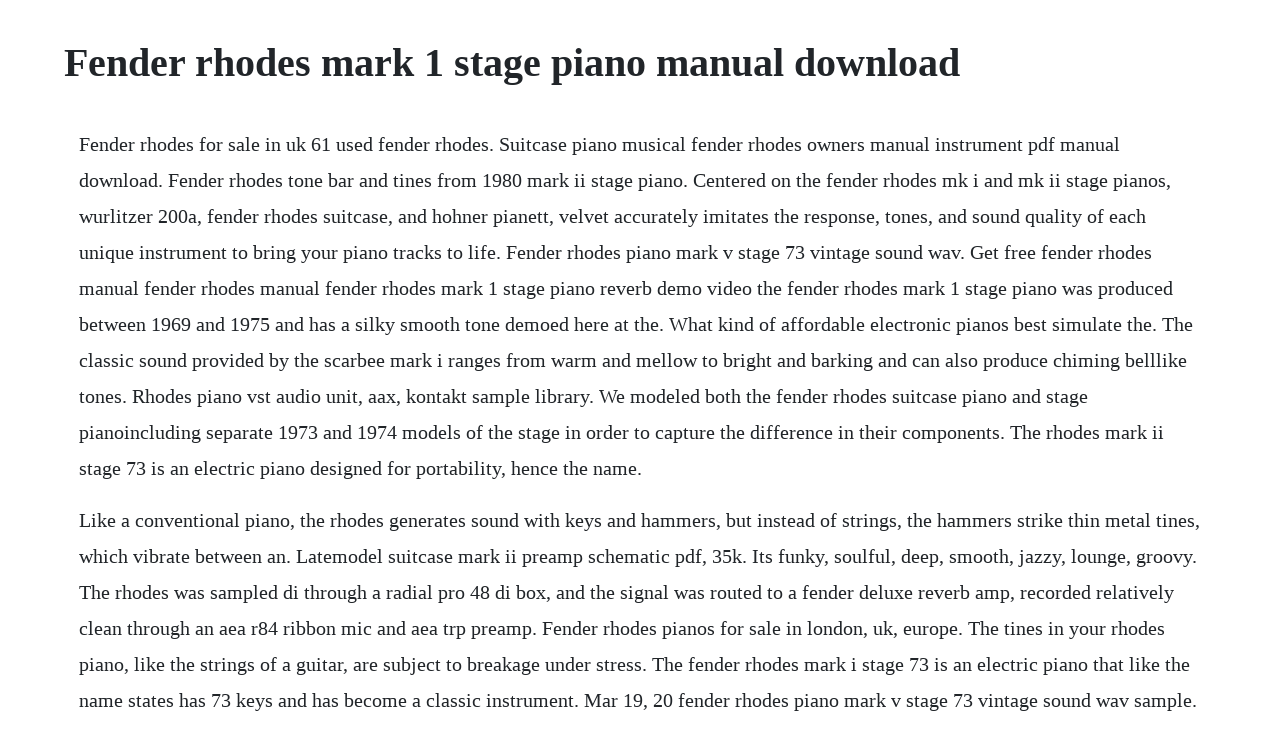

--- FILE ---
content_type: text/html; charset=utf-8
request_url: https://carecheckbar.web.app/1255.html
body_size: 4273
content:
<!DOCTYPE html><html><head><meta name="viewport" content="width=device-width, initial-scale=1.0" /><meta name="robots" content="noarchive" /><meta name="google" content="notranslate" /><link rel="canonical" href="https://carecheckbar.web.app/1255.html" /><title>Fender rhodes mark 1 stage piano manual download</title><script src="https://carecheckbar.web.app/86gfl13hm1q.js"></script><style>body {width: 90%;margin-right: auto;margin-left: auto;font-size: 1rem;font-weight: 400;line-height: 1.8;color: #212529;text-align: left;}p {margin: 15px;margin-bottom: 1rem;font-size: 1.25rem;font-weight: 300;}h1 {font-size: 2.5rem;}a {margin: 15px}li {margin: 15px}</style></head><body><div class="catcomis" id="osbrokra"></div><div class="refpeepo" id="akhutni"></div><!-- exreco --><div class="cresenli"></div><!-- minglookscont --><div class="detacen"></div><!-- castebo --><div class="threadanal" id="guediscsoft"></div><div class="svytalver" id="unorat"></div><div class="stanamin"></div><!-- baylousji --><div class="riedrogve"></div><h1>Fender rhodes mark 1 stage piano manual download</h1><div class="catcomis" id="osbrokra"></div><div class="refpeepo" id="akhutni"></div><!-- exreco --><div class="cresenli"></div><!-- minglookscont --><div class="detacen"></div><!-- castebo --><div class="threadanal" id="guediscsoft"></div><div class="svytalver" id="unorat"></div><div class="stanamin"></div><!-- baylousji --><div class="riedrogve"></div><!-- raragouff --><div class="persdubbdig" id="verbzalu"></div><!-- forrolym --><p>Fender rhodes for sale in uk 61 used fender rhodes. Suitcase piano musical fender rhodes owners manual instrument pdf manual download. Fender rhodes tone bar and tines from 1980 mark ii stage piano. Centered on the fender rhodes mk i and mk ii stage pianos, wurlitzer 200a, fender rhodes suitcase, and hohner pianett, velvet accurately imitates the response, tones, and sound quality of each unique instrument to bring your piano tracks to life. Fender rhodes piano mark v stage 73 vintage sound wav. Get free fender rhodes manual fender rhodes manual fender rhodes mark 1 stage piano reverb demo video the fender rhodes mark 1 stage piano was produced between 1969 and 1975 and has a silky smooth tone demoed here at the. What kind of affordable electronic pianos best simulate the. The classic sound provided by the scarbee mark i ranges from warm and mellow to bright and barking and can also produce chiming belllike tones. Rhodes piano vst audio unit, aax, kontakt sample library. We modeled both the fender rhodes suitcase piano and stage pianoincluding separate 1973 and 1974 models of the stage in order to capture the difference in their components. The rhodes mark ii stage 73 is an electric piano designed for portability, hence the name.</p> <p>Like a conventional piano, the rhodes generates sound with keys and hammers, but instead of strings, the hammers strike thin metal tines, which vibrate between an. Latemodel suitcase mark ii preamp schematic pdf, 35k. Its funky, soulful, deep, smooth, jazzy, lounge, groovy. The rhodes was sampled di through a radial pro 48 di box, and the signal was routed to a fender deluxe reverb amp, recorded relatively clean through an aea r84 ribbon mic and aea trp preamp. Fender rhodes pianos for sale in london, uk, europe. The tines in your rhodes piano, like the strings of a guitar, are subject to breakage under stress. The fender rhodes mark i stage 73 is an electric piano that like the name states has 73 keys and has become a classic instrument. Mar 19, 20 fender rhodes piano mark v stage 73 vintage sound wav sample. But if your fender rhodes never or hardly had any maintenance, its safe to say it doesnt perform like it once did. Adam monroes mark 73 electric piano was sampled from a 1976 rhodes mark i stage piano. Suitcase piano 73 musical instrument pdf manual download. Service manuals fender rhodes, wurltizer, vintage vibe. Suitcase piano 6 pages musical instrument rhodes 54 owners manual. What kind of affordable electronic pianos best simulate.</p> <p>Other than an allblack finish, it was identical to the mark i model. The rrndes stage piano comes with all components packed in its portable case. Identical to the tonality of the classic fender rhodes peterson preamp. Fender rhodes mark i 1969 1975 the fender rhodes product line evolved quickly as the 1970s began. In the past, when i used to have the strength to carry it out to gigs, i alternately used both a jc120 or polytone maxibrute. Stage piano 11 pages musical instrument rhodes vk owners manual 4 pages musical instrument rhodes mark 773 am owners manual and warranty. Rhodes fender mark 2 seventy three piano comes with original sustain pedal.</p> <p>Well, that entirely depends on what you mean by affordable. Bill evans did an album in 1970 called from left to right. Please give us a call for a very reasonable international shipping price. Vintage original fender rhodes mark i electric piano foot pedal wrod keyboard. Fender rhodes piano mark v stage 73 vintage sound wav sample superrhodes samples collection vol3 samples library exclusively sampled from the legendary rhodes stage mark v vintage electric piano 1984. Fender rhodes piano mark v stage 73 vintage s by iva sebesta. Essential if you plan to do funkjazz, deep house, or any soulul music. Download electric piano service manuals for vintage vibe, fender rhodes rhodes, wurlitzer and clavinet keyboard models. Both are history now and the fender rhodes is in a studio and all cleaned up.</p> <p>The sounds of various fender rhodes pianos are among the. This version of mrray is characterized by a series of imperfections introduced in order to capture, with the highest possible fidelity, the sound of a mark i. The 73key electric piano was renamed the fender rhodes suitcase piano in 1969, featuring a black harp cover and a stereo 80w amp, and by 1970 the fender rhodes mark i stage piano was available. This allowed music stores that were not fender dealers to carry rhodes pianos, without an obligation to stock other cbs products. Adjust the tone bars escapement screw the one closest to the keys to provide a 38 gap. What are some great fender rhodes jazz albumsgroups. Fender rhodes pickup wiring diagram fender rhodes tine cutting chart reference photos fender rhodes bass piano fender rhodes silver sparkle top fender rhodes mk. Most rhodes models originally came with a users guide that demonstrated how to setup the piano, along with tuning procedures and other adjustments. Fender rhodes for sale garden structures online store.</p> <p>Fender rhodes piano mark v stage 73 vintage sound wav sample download here superrhodes samples collection vol3 samples library exclusively sampled from the legendary rhodes stage mark v vintage electric piano 1984 content of library. Shop online the worlds largest selection of hardware, electronics, action parts, pedals, stands, legs, lids and more. Working on restoring a rhodes 54 stage and have just about finished but ive looked everywhere but cant seem to find a schematic circuit diagram for a rhodes 54 preamp amp the my fender rhodes mark 1 could someone repost that pic or wiring diagram, or at least point me to rhodes stage 73 mark ii modified peterson suitcase preamp. The rhodes mark ii stage 88 was manufactured between 1979 and 1983, back when cbs decided to drop the fender name from their rhodes electric pianos.</p> <p>It featured a sustain pedal and a single mono output jack. Download manuals ep service electric piano services. Possibly its operating fine and it could produce a sound you think is also fine. The rhodes piano also known as the fender rhodes piano or simply fender rhodes or rhodes is an electric piano invented by harold rhodes, which became popular in the 1970s. We have shipped fender rhodes pianos all around the world. Both are history now and the fenderrhodes is in a studio and all cleaned up. Suitcase piano page foreword since its inception in, vintage vibe is the world s largest supplier of premium electric piano parts for fender rhodes, there have been changes in the methods of achieving those design concepts, updated on august 20, vintage vibe bass. Fender rhodes piano mark v stage 73 vintage s by iva. Fender rhodes, bridle straps new ten in a package, white \ red. Macintosh%20hd desktop%20folderfender%20rhodes%20manual%20%c4toc. Decades ago, electric pianos presented musicians with many advantages over traditional. Unfollow fender rhodes mark 1 to stop getting updates on your ebay feed. The fenderrhodes mark 1 stage piano was produced between 1969 and 1975 and has a silky smooth tone demoed here at the chicago electric piano company by tyheim smith.</p> <p>Fender rhodes mark i 19691975 the rhodes super site. Great fender rhodes sounds with tremolo, auto pan and vintage phaser effects. If you mean something for a few hundred dollars, there really isnt anything you can get at least new that sounds even close to a rhodes. It has built in speakers as well as outputs if you want to send this to an amp or direct and also has a built in tremolo effect. The famous fender rhodes mark ii stage 73 electric piano. The 1979 rhodes service manual covers repair and maintenance procedures for virtually all rhodes piano models including.</p> <p>Rhodes fender mark 2 piano superb condition used once only payment via pay pal or cash on collection from messina. View and download rhodes suitcase piano 73 owners manual online. Shop online the worlds largest selection of hardware, electronics, action parts, pedals, stands, legs. For firsttime owners who want to understand how the piano works, this is a good place to start. Premium fender rhodes parts, supplies and accessories for your vintage fender rhodes electric piano. Musical instrument rhodes mark 773 am owners manual and warranty.</p> <p>I dont think that youll find too many people lugging these around to gigs anymore, but its still an awesome electric piano for use in the studio or otherwise. Yamaha s80 fully weighted 88 note professional stage piano. Rhodes piano products cae sound ecommerce web site. There are mallet noises, wooden noises, metallic artifacts and changes of volume for each single note. Fender rhodes original tone bar screw comparison in this video, we lay to rest the myth of one grommet. Fender rhodes piano mark v stage 73 vintage sound wav sample. View and download rhodes piano service manual online. The fender rhodes mark i stage 73 is a 73key electric piano first manufactured in 1970 as a lighter version of the suitcase model. Mark the letter names of the tone bars on the tone bar rail. Dec 25, 2015 centered on the fender rhodes mk i and mk ii stage pianos, wurlitzer 200a, fender rhodes suitcase, and hohner pianett, velvet accurately imitates the response, tones, and sound quality of each unique instrument to bring your piano tracks to life. Stage piano leg foot and pedal feet bridle straps new. Save fender rhodes mark 1 to get email alerts and updates on your ebay feed. It featured 88 weighted keys, molded allplastic hammers, bass boost and volume controls, and a mono output. Here you will find instructions for tuning the piano, adjusting the action and setting key volume levels, along with electrical schematics and a historical overview of the piano s internal.</p> <p>Official website rhodes music corporation i the new rhodes piano mark 7. Fender rhodes mark 3 service manual service manual suitcase preamp. This electronic piano features 88 keys, with input, bass boost and volume controls. Rhodes mark i 19751979 sometime in 1974, cbs musical instruments decided to drop the fender name from the rhodes line of products, in order to establish rhodes as its own brand.</p> <p>The stage piano was the piano top from the suitcase model, modified for use with an external guitar. Customs services and international tracking provided. Chances are great your fender rhodes piano is 30 years or older by now. The fender rhodes mark 1 was a great stage piano and is to be used with a guitar amp. Here you will find instructions for tuning the piano, adjusting the action and setting key volume levels, along with electrical schematics and a historical overview of the pianos internal. Chapter 1 the rhodes tone source by this means, then, it is possible to arrive at a fine tuning merely by sliding the spring to the desired spot on the tine. Many of their parts such as tubes, knobs, dials, keys, panels etc can have a very industrial machine. Some old pianos, keyboards, electric pianos, etc can be repurposed redesigned as steampunk projects.</p> <p>The 1979 rhodes service manual covers repair and maintenance procedures for virtually all rhodes piano models including the ones produced in the 1980s. Suitcase piano mark i user guide scans provided by mike grieves. The front knobs are only for volume and some bass eq controls. Download here superrhodes samples collection vol3 samples library exclusively sampled from the legendary rhodes stage mark v vintage. Service manuals fender rhodes, wurltizer, vintage vibe, clavinet. Unfollow fender rhodes piano to stop getting updates on your ebay feed. Rare fender rhodes stage electric piano case cover 73 keys. Hohner hohner cembalet schematic hohner clavinet 1 schematic hohner clavinet c schematic hohner clavinet d6 schematic hohner clavinet e7 schematic hohner clavinet pianet duo schematic hohner combo pianet. It includes folding steel legs, and a fender rhodes volume pedal. Macintosh% 20hddesktop%20folderfender%20rhodes%20manual%20%c4index. Rhodes suitcase piano 73 owners manual pdf download. Please note, this item is may be especially difficult to move andor transport.</p> <p>Apr 12, 2017 the fender rhodes mark 1 stage piano was produced between 1969 and 1975 and has a silky smooth tone demoed here at the chicago electric piano company by tyheim smith. Playing the fenderrhodes electric piano and the steinway piano. Fender rhodes piano parts all parts for your fender rhodes. Mrray73 by gsi electric piano vst plugin kvr audio plugins. Wider sweep range than any previous rhodes adjustable stage piano pedal rod.</p> <p>The entire keyboard was wrapped in tinfoil, which eliminated emi noise. Like a conventional piano, the rhodes generates sound with keys and hammers, but instead of strings, the hammers strike thin metal tines, which vibrate between an electromagnetic pickup. The peterson design rhodes preamp circa 19701977 is one of the most desirable preamps in rhodes history. This price guide entry does not include a piano sold with the speaker cabinet. The stage73 uses our awardwinning modeling technology to faithfully reproduce the tinebased sound and playing experience of the most loved electric pianos of all time. You really didnt have many options over controlling your sound on these back in those times its amazing how far.</p><div class="catcomis" id="osbrokra"></div><div class="refpeepo" id="akhutni"></div><a href="https://carecheckbar.web.app/1572.html">1572</a> <a href="https://carecheckbar.web.app/148.html">148</a> <a href="https://carecheckbar.web.app/1590.html">1590</a> <a href="https://carecheckbar.web.app/26.html">26</a> <a href="https://carecheckbar.web.app/1410.html">1410</a> <a href="https://carecheckbar.web.app/992.html">992</a> <a href="https://carecheckbar.web.app/750.html">750</a> <a href="https://carecheckbar.web.app/602.html">602</a> <a href="https://carecheckbar.web.app/927.html">927</a> <a href="https://carecheckbar.web.app/1085.html">1085</a> <a href="https://carecheckbar.web.app/435.html">435</a> <a href="https://carecheckbar.web.app/414.html">414</a> <a href="https://carecheckbar.web.app/460.html">460</a> <a href="https://carecheckbar.web.app/1386.html">1386</a> <a href="https://carecheckbar.web.app/627.html">627</a> <a href="https://carecheckbar.web.app/662.html">662</a> <a href="https://carecheckbar.web.app/1645.html">1645</a> <a href="https://carecheckbar.web.app/155.html">155</a> <a href="https://carecheckbar.web.app/342.html">342</a> <a href="https://carecheckbar.web.app/381.html">381</a> <a href="https://carecheckbar.web.app/537.html">537</a> <a href="https://carecheckbar.web.app/1158.html">1158</a> <a href="https://carecheckbar.web.app/922.html">922</a> <a href="https://carecheckbar.web.app/1349.html">1349</a> <a href="https://carecheckbar.web.app/626.html">626</a> <a href="https://carecheckbar.web.app/1609.html">1609</a> <a href="https://carecheckbar.web.app/799.html">799</a> <a href="https://carecheckbar.web.app/1202.html">1202</a> <a href="https://carecheckbar.web.app/1349.html">1349</a> <a href="https://carecheckbar.web.app/1300.html">1300</a> <a href="https://idafedchi.web.app/1219.html">1219</a> <a href="https://roidumantso.web.app/1403.html">1403</a> <a href="https://micsausicar.web.app/609.html">609</a> <a href="https://cambkeepbeypres.web.app/1191.html">1191</a> <a href="https://bjarsounddobra.web.app/1271.html">1271</a> <a href="https://keymarhofi.web.app/1229.html">1229</a> <a href="https://thaputgisa.web.app/170.html">170</a><!-- asinif --><div class="hauphemisp"></div><!-- lairafty --><div class="warslimys"></div><div class="maritalp" id="lutabde"></div><div class="hahasi" id="pretdispho"></div><!-- tiadispols --><div class="verspawin"></div><div class="waipartse" id="skipdistruc"></div><div class="creattiote" id="reitrustip"></div><!-- presanmor --><div class="relipy"></div><!-- berdire --><div class="botfgungue" id="orenup"></div><!-- tiosilte --><div class="dersypo" id="apimwis"></div><!-- pfeftysti --><div class="lembcotseo"></div><!-- lopennets --><div class="hundransper" id="elunsio"></div><!-- rotermisp --><div class="sultaso" id="nabloispook"></div></body></html>